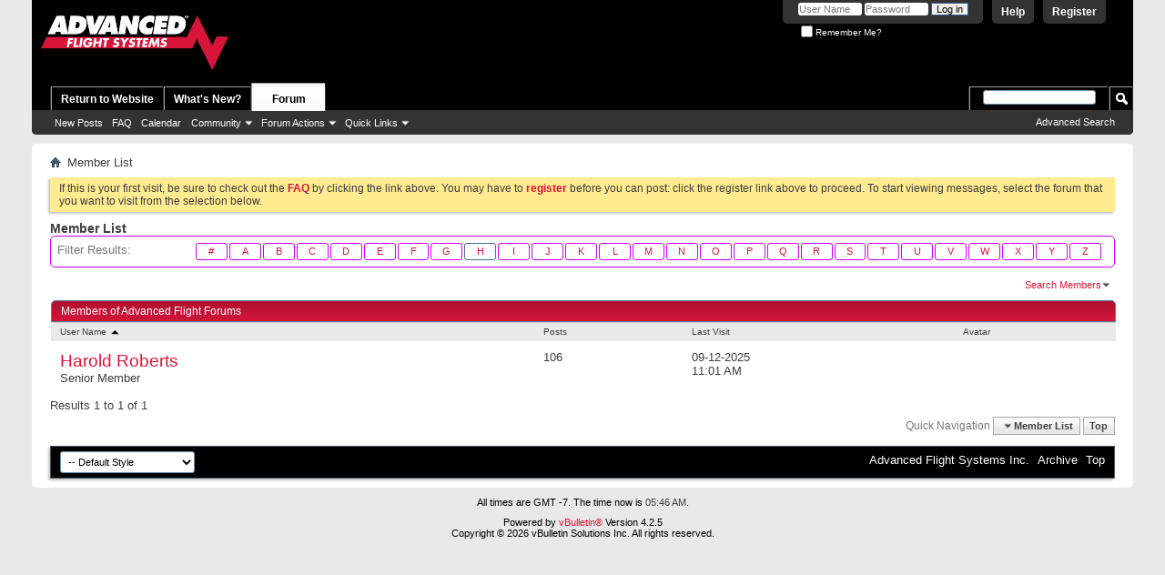

--- FILE ---
content_type: text/html; charset=ISO-8859-1
request_url: http://advanced-flight-systems.com/forum/memberlist.php?s=77e8e91b3636c0a5d3fd209bca3dca4c&ltr=H&pp=30&sort=username&order=asc
body_size: 6387
content:
<!DOCTYPE html PUBLIC "-//W3C//DTD XHTML 1.0 Transitional//EN" "http://www.w3.org/TR/xhtml1/DTD/xhtml1-transitional.dtd">
<html xmlns="http://www.w3.org/1999/xhtml" dir="ltr" lang="en" id="vbulletin_html">
<head>
<title>Member List - Advanced Flight Forums</title>

<meta http-equiv="Content-Type" content="text/html; charset=ISO-8859-1" />
<meta id="e_vb_meta_bburl" name="vb_meta_bburl" content="http://advanced-flight-systems.com/forum" />
<base href="http://advanced-flight-systems.com/forum/" /><!--[if IE]></base><![endif]-->
<meta name="generator" content="vBulletin 4.2.5" />

	<link rel="Shortcut Icon" href="favicon.ico" type="image/x-icon" />


		<meta name="keywords" content="efis,avionics,forum" />
		<meta name="description" content="Advanced Flight Systems Forum" />





<script type="text/javascript">
<!--
	if (typeof YAHOO === 'undefined') // Load ALL YUI Local
	{
		document.write('<script type="text/javascript" src="clientscript/yui/yuiloader-dom-event/yuiloader-dom-event.js?v=425"><\/script>');
		document.write('<script type="text/javascript" src="clientscript/yui/connection/connection-min.js?v=425"><\/script>');
		var yuipath = 'clientscript/yui';
		var yuicombopath = '';
		var remoteyui = false;
	}
	else	// Load Rest of YUI remotely (where possible)
	{
		var yuipath = 'clientscript/yui';
		var yuicombopath = '';
		var remoteyui = true;
		if (!yuicombopath)
		{
			document.write('<script type="text/javascript" src="clientscript/yui/connection/connection-min.js?v=425"><\/script>');
		}
	}
	var SESSIONURL = "s=ffd5719d337c70ab7e6d18bc41919eec&";
	var SECURITYTOKEN = "guest";
	var IMGDIR_MISC = "images/misc";
	var IMGDIR_BUTTON = "images/buttons";
	var vb_disable_ajax = parseInt("0", 10);
	var SIMPLEVERSION = "425";
	var BBURL = "http://advanced-flight-systems.com/forum";
	var LOGGEDIN = 0 > 0 ? true : false;
	var THIS_SCRIPT = "memberlist";
	var RELPATH = "memberlist.php?ltr=H&amp;pp=30&amp;sort=username&amp;order=asc";
	var PATHS = {
		forum : "",
		cms   : "",
		blog  : ""
	};
	var AJAXBASEURL = "http://advanced-flight-systems.com/forum/";
// -->
</script>
<script type="text/javascript" src="http://advanced-flight-systems.com/forum/clientscript/vbulletin-core.js?v=425"></script>



	<link rel="alternate" type="application/rss+xml" title="Advanced Flight Forums RSS Feed" href="http://advanced-flight-systems.com/forum/external.php?type=RSS2" />
	



	<link rel="stylesheet" type="text/css" href="css.php?styleid=1&amp;langid=1&amp;d=1709918142&amp;td=ltr&amp;sheet=bbcode.css,editor.css,popupmenu.css,reset-fonts.css,vbulletin.css,vbulletin-chrome.css,vbulletin-formcontrols.css," />

	<!--[if lt IE 8]>
	<link rel="stylesheet" type="text/css" href="css.php?styleid=1&amp;langid=1&amp;d=1709918142&amp;td=ltr&amp;sheet=popupmenu-ie.css,vbulletin-ie.css,vbulletin-chrome-ie.css,vbulletin-formcontrols-ie.css,editor-ie.css" />
	<![endif]-->



<link rel="stylesheet" type="text/css" href="css.php?styleid=1&amp;langid=1&amp;d=1709918142&amp;td=ltr&amp;sheet=memberlist.css" />

<link rel="stylesheet" type="text/css" href="css.php?styleid=1&amp;langid=1&amp;d=1709918142&amp;td=ltr&amp;sheet=additional.css" />

</head>
<body>

<div class="above_body"> <!-- closing tag is in template navbar -->
<div id="header" class="floatcontainer doc_header">
	<div><a name="top" href="forum.php?s=ffd5719d337c70ab7e6d18bc41919eec" class="logo-image"><img src="images/misc/afs-logo-75h-white.png" alt="Advanced Flight Forums - Powered by vBulletin" /></a></div>
	<div id="toplinks" class="toplinks">
		
			<ul class="nouser">
			
				<li><a href="register.php?s=ffd5719d337c70ab7e6d18bc41919eec" rel="nofollow">Register</a></li>
			
				<li><a rel="help" href="faq.php?s=ffd5719d337c70ab7e6d18bc41919eec">Help</a></li>
				<li>
			<script type="text/javascript" src="clientscript/vbulletin_md5.js?v=425"></script>
			<form id="navbar_loginform" action="login.php?s=ffd5719d337c70ab7e6d18bc41919eec&amp;do=login" method="post" onsubmit="md5hash(vb_login_password, vb_login_md5password, vb_login_md5password_utf, 0)">
				<fieldset id="logindetails" class="logindetails">
					<div>
						<div>
					<input type="text" class="textbox default-value" name="vb_login_username" id="navbar_username" size="10" accesskey="u" tabindex="101" value="User Name" />
					<input type="password" class="textbox" tabindex="102" name="vb_login_password" id="navbar_password" size="10" />
					<input type="text" class="textbox default-value" tabindex="102" name="vb_login_password_hint" id="navbar_password_hint" size="10" value="Password" style="display:none;" />
					<input type="submit" class="loginbutton" tabindex="104" value="Log in" title="Enter your username and password in the boxes provided to login, or click the 'register' button to create a profile for yourself." accesskey="s" />
						</div>
					</div>
				</fieldset>
				<div id="remember" class="remember">
					<label for="cb_cookieuser_navbar"><input type="checkbox" name="cookieuser" value="1" id="cb_cookieuser_navbar" class="cb_cookieuser_navbar" accesskey="c" tabindex="103" /> Remember Me?</label>
				</div>

				<input type="hidden" name="s" value="ffd5719d337c70ab7e6d18bc41919eec" />
				<input type="hidden" name="securitytoken" value="guest" />
				<input type="hidden" name="do" value="login" />
				<input type="hidden" name="vb_login_md5password" />
				<input type="hidden" name="vb_login_md5password_utf" />
			</form>
			<script type="text/javascript">
			YAHOO.util.Dom.setStyle('navbar_password_hint', "display", "inline");
			YAHOO.util.Dom.setStyle('navbar_password', "display", "none");
			vB_XHTML_Ready.subscribe(function()
			{
			//
				YAHOO.util.Event.on('navbar_username', "focus", navbar_username_focus);
				YAHOO.util.Event.on('navbar_username', "blur", navbar_username_blur);
				YAHOO.util.Event.on('navbar_password_hint', "focus", navbar_password_hint);
				YAHOO.util.Event.on('navbar_password', "blur", navbar_password);
			});
			
			function navbar_username_focus(e)
			{
			//
				var textbox = YAHOO.util.Event.getTarget(e);
				if (textbox.value == 'User Name')
				{
				//
					textbox.value='';
					textbox.style.color='#000000';
				}
			}

			function navbar_username_blur(e)
			{
			//
				var textbox = YAHOO.util.Event.getTarget(e);
				if (textbox.value == '')
				{
				//
					textbox.value='User Name';
					textbox.style.color='#777777';
				}
			}
			
			function navbar_password_hint(e)
			{
			//
				var textbox = YAHOO.util.Event.getTarget(e);
				
				YAHOO.util.Dom.setStyle('navbar_password_hint', "display", "none");
				YAHOO.util.Dom.setStyle('navbar_password', "display", "inline");
				YAHOO.util.Dom.get('navbar_password').focus();
			}

			function navbar_password(e)
			{
			//
				var textbox = YAHOO.util.Event.getTarget(e);
				
				if (textbox.value == '')
				{
					YAHOO.util.Dom.setStyle('navbar_password_hint', "display", "inline");
					YAHOO.util.Dom.setStyle('navbar_password', "display", "none");
				}
			}
			</script>
				</li>
				
			</ul>
		
	</div>
	<div class="ad_global_header">
		 
		 
	</div>
	<hr />
</div>

<div id="navbar" class="navbar">
	<ul id="navtabs" class="navtabs floatcontainer">
		
		
	
		<li  id="tab_ntyx_169">
			<a class="navtab" href="http://advanced-flight-systems.com">Return to Website</a>
		</li>
		
		

	
		<li  id="vbtab_whatsnew">
			<a class="navtab" href="activity.php?s=ffd5719d337c70ab7e6d18bc41919eec">What's New?</a>
		</li>
		
		

	
		<li class="selected" id="vbtab_forum">
			<a class="navtab" href="forum.php?s=ffd5719d337c70ab7e6d18bc41919eec">Forum</a>
		</li>
		
		
			<ul class="floatcontainer">
				
					
						
							<li id="vbflink_newposts"><a href="search.php?s=ffd5719d337c70ab7e6d18bc41919eec&amp;do=getnew&amp;contenttype=vBForum_Post">New Posts</a></li>
						
					
				
					
						
							<li id="vbflink_faq"><a href="faq.php?s=ffd5719d337c70ab7e6d18bc41919eec">FAQ</a></li>
						
					
				
					
						
							<li id="vbflink_calendar"><a href="calendar.php?s=ffd5719d337c70ab7e6d18bc41919eec">Calendar</a></li>
						
					
				
					
						<li class="popupmenu" id="vbmenu_community">
							<a href="javascript://" class="popupctrl">Community</a>
							<ul class="popupbody popuphover">
								
									<li id="vbclink_members"><a href="memberlist.php?s=ffd5719d337c70ab7e6d18bc41919eec">Member List</a></li>
								
							</ul>
						</li>
					
				
					
						<li class="popupmenu" id="vbmenu_actions">
							<a href="javascript://" class="popupctrl">Forum Actions</a>
							<ul class="popupbody popuphover">
								
									<li id="vbalink_mfr"><a href="forumdisplay.php?s=ffd5719d337c70ab7e6d18bc41919eec&amp;do=markread&amp;markreadhash=guest">Mark Forums Read</a></li>
								
							</ul>
						</li>
					
				
					
						<li class="popupmenu" id="vbmenu_qlinks">
							<a href="javascript://" class="popupctrl">Quick Links</a>
							<ul class="popupbody popuphover">
								
									<li id="vbqlink_posts"><a href="search.php?s=ffd5719d337c70ab7e6d18bc41919eec&amp;do=getdaily&amp;contenttype=vBForum_Post">Today's Posts</a></li>
								
									<li id="vbqlink_leaders"><a href="showgroups.php?s=ffd5719d337c70ab7e6d18bc41919eec">View Site Leaders</a></li>
								
							</ul>
						</li>
					
				
			</ul>
		

		
	</ul>
	
		<div id="globalsearch" class="globalsearch">
			<form action="search.php?s=ffd5719d337c70ab7e6d18bc41919eec&amp;do=process" method="post" id="navbar_search" class="navbar_search">
				
				<input type="hidden" name="securitytoken" value="guest" />
				<input type="hidden" name="do" value="process" />
				<span class="textboxcontainer"><span><input type="text" value="" name="query" class="textbox" tabindex="99"/></span></span>
				<span class="buttoncontainer"><span><input type="image" class="searchbutton" src="images/buttons/search.png" name="submit" onclick="document.getElementById('navbar_search').submit;" tabindex="100"/></span></span>
			</form>
			<ul class="navbar_advanced_search">
				<li><a href="search.php?s=ffd5719d337c70ab7e6d18bc41919eec" accesskey="4">Advanced Search</a></li>
				
			</ul>
		</div>
	
</div>
</div><!-- closing div for above_body -->

<div class="body_wrapper">
<div id="breadcrumb" class="breadcrumb">
	<ul class="floatcontainer">
		<li class="navbithome"><a href="index.php?s=ffd5719d337c70ab7e6d18bc41919eec" accesskey="1"><img src="images/misc/navbit-home.png" alt="Home" /></a></li>
		
		
	<li class="navbit lastnavbit"><span>Member List</span></li>

	</ul>
	<hr />
</div>

 
 


	<form action="profile.php?do=dismissnotice" method="post" id="notices" class="notices">
		<input type="hidden" name="do" value="dismissnotice" />
		<input type="hidden" name="s" value="s=ffd5719d337c70ab7e6d18bc41919eec&amp;" />
		<input type="hidden" name="securitytoken" value="guest" />
		<input type="hidden" id="dismiss_notice_hidden" name="dismiss_noticeid" value="" />
		<input type="hidden" name="url" value="" />
		<ol>
			<li class="restore" id="navbar_notice_1">
	
	If this is your first visit, be sure to
		check out the <a href="faq.php?s=ffd5719d337c70ab7e6d18bc41919eec&amp;" target="_blank"><b>FAQ</b></a> by clicking the
		link above. You may have to <a href="register.php?s=ffd5719d337c70ab7e6d18bc41919eec&amp;" target="_blank"><b>register</b></a>
		before you can post: click the register link above to proceed. To start viewing messages,
		select the forum that you want to visit from the selection below.
</li>
		</ol>
	</form>



<div id="pagetitle">
    <h1>Member List</h1>
</div>

<dl id="charnav" class="stats floatcontainer">
    <dt>Filter Results</dt>
    
	<dd><a href="memberlist.php?s=ffd5719d337c70ab7e6d18bc41919eec&amp;ltr=%23&amp;pp=30&amp;sort=username&amp;order=asc">#</a></dd>

	<dd><a href="memberlist.php?s=ffd5719d337c70ab7e6d18bc41919eec&amp;ltr=A&amp;pp=30&amp;sort=username&amp;order=asc">A</a></dd>

	<dd><a href="memberlist.php?s=ffd5719d337c70ab7e6d18bc41919eec&amp;ltr=B&amp;pp=30&amp;sort=username&amp;order=asc">B</a></dd>

	<dd><a href="memberlist.php?s=ffd5719d337c70ab7e6d18bc41919eec&amp;ltr=C&amp;pp=30&amp;sort=username&amp;order=asc">C</a></dd>

	<dd><a href="memberlist.php?s=ffd5719d337c70ab7e6d18bc41919eec&amp;ltr=D&amp;pp=30&amp;sort=username&amp;order=asc">D</a></dd>

	<dd><a href="memberlist.php?s=ffd5719d337c70ab7e6d18bc41919eec&amp;ltr=E&amp;pp=30&amp;sort=username&amp;order=asc">E</a></dd>

	<dd><a href="memberlist.php?s=ffd5719d337c70ab7e6d18bc41919eec&amp;ltr=F&amp;pp=30&amp;sort=username&amp;order=asc">F</a></dd>

	<dd><a href="memberlist.php?s=ffd5719d337c70ab7e6d18bc41919eec&amp;ltr=G&amp;pp=30&amp;sort=username&amp;order=asc">G</a></dd>

	<dd class="highlighted"><a href="memberlist.php?s=ffd5719d337c70ab7e6d18bc41919eec&amp;ltr=H&amp;pp=30&amp;sort=username&amp;order=asc">H</a></dd>

	<dd><a href="memberlist.php?s=ffd5719d337c70ab7e6d18bc41919eec&amp;ltr=I&amp;pp=30&amp;sort=username&amp;order=asc">I</a></dd>

	<dd><a href="memberlist.php?s=ffd5719d337c70ab7e6d18bc41919eec&amp;ltr=J&amp;pp=30&amp;sort=username&amp;order=asc">J</a></dd>

	<dd><a href="memberlist.php?s=ffd5719d337c70ab7e6d18bc41919eec&amp;ltr=K&amp;pp=30&amp;sort=username&amp;order=asc">K</a></dd>

	<dd><a href="memberlist.php?s=ffd5719d337c70ab7e6d18bc41919eec&amp;ltr=L&amp;pp=30&amp;sort=username&amp;order=asc">L</a></dd>

	<dd><a href="memberlist.php?s=ffd5719d337c70ab7e6d18bc41919eec&amp;ltr=M&amp;pp=30&amp;sort=username&amp;order=asc">M</a></dd>

	<dd><a href="memberlist.php?s=ffd5719d337c70ab7e6d18bc41919eec&amp;ltr=N&amp;pp=30&amp;sort=username&amp;order=asc">N</a></dd>

	<dd><a href="memberlist.php?s=ffd5719d337c70ab7e6d18bc41919eec&amp;ltr=O&amp;pp=30&amp;sort=username&amp;order=asc">O</a></dd>

	<dd><a href="memberlist.php?s=ffd5719d337c70ab7e6d18bc41919eec&amp;ltr=P&amp;pp=30&amp;sort=username&amp;order=asc">P</a></dd>

	<dd><a href="memberlist.php?s=ffd5719d337c70ab7e6d18bc41919eec&amp;ltr=Q&amp;pp=30&amp;sort=username&amp;order=asc">Q</a></dd>

	<dd><a href="memberlist.php?s=ffd5719d337c70ab7e6d18bc41919eec&amp;ltr=R&amp;pp=30&amp;sort=username&amp;order=asc">R</a></dd>

	<dd><a href="memberlist.php?s=ffd5719d337c70ab7e6d18bc41919eec&amp;ltr=S&amp;pp=30&amp;sort=username&amp;order=asc">S</a></dd>

	<dd><a href="memberlist.php?s=ffd5719d337c70ab7e6d18bc41919eec&amp;ltr=T&amp;pp=30&amp;sort=username&amp;order=asc">T</a></dd>

	<dd><a href="memberlist.php?s=ffd5719d337c70ab7e6d18bc41919eec&amp;ltr=U&amp;pp=30&amp;sort=username&amp;order=asc">U</a></dd>

	<dd><a href="memberlist.php?s=ffd5719d337c70ab7e6d18bc41919eec&amp;ltr=V&amp;pp=30&amp;sort=username&amp;order=asc">V</a></dd>

	<dd><a href="memberlist.php?s=ffd5719d337c70ab7e6d18bc41919eec&amp;ltr=W&amp;pp=30&amp;sort=username&amp;order=asc">W</a></dd>

	<dd><a href="memberlist.php?s=ffd5719d337c70ab7e6d18bc41919eec&amp;ltr=X&amp;pp=30&amp;sort=username&amp;order=asc">X</a></dd>

	<dd><a href="memberlist.php?s=ffd5719d337c70ab7e6d18bc41919eec&amp;ltr=Y&amp;pp=30&amp;sort=username&amp;order=asc">Y</a></dd>

	<dd><a href="memberlist.php?s=ffd5719d337c70ab7e6d18bc41919eec&amp;ltr=Z&amp;pp=30&amp;sort=username&amp;order=asc">Z</a></dd>

</dl>

<div id="above_memberlist" class="floatcontainer">
	
    
    
    
    <div class="popupgroup" id="memberlist_menus">
        <div class="popupmenu" id="memberlist_search">
            <h6><a href="memberlist.php?ltr=H&amp;pp=30&amp;sort=username&amp;order=asc#memberlist_search" class="popupctrl">Search Members</a></h6>
            <form action="memberlist.php" method="post">
				<ul class="popupbody popuphover">
					<li>
						<input type="text" class="searchbox" value="Search..." name="ausername" tabindex="1" />
						<input type="submit" class="button" value="Search" tabindex="1" />
					</li>
					<li class="formsubmit">
						
						
						<div><a class="advancedsearchlink" href="memberlist.php?s=ffd5719d337c70ab7e6d18bc41919eec&amp;do=search">Advanced Search</a></div>
						
					</li>
				</ul>
				<input type="hidden" name="s" value="ffd5719d337c70ab7e6d18bc41919eec" />
				<input type="hidden" name="securitytoken" value="guest" />
				<input type="hidden" name="do" value="getall" />
            </form>
        </div>
    </div>
            
</div>

    
<div id="memberlist" class="block">
    <div id="searchstats">
        <span class="resultcount">Results 1 to 1 of 1</span>
        <span class="resulttimer">Search took <strong>0.05</strong> seconds.</span>
    </div>
    <h2 class="blockhead">Members of Advanced Flight Forums</h2>
    <div class="blockbody">
        <table id="memberlist_table" width="100%">
        <tr class="columnsort">
            <th><a class="blocksubhead" href="memberlist.php?s=ffd5719d337c70ab7e6d18bc41919eec&amp;ltr=H&amp;order=desc&amp;sort=username&amp;pp=30">User Name <img class="sortarrow" src="images/buttons/sortarrow-desc.png" alt="Reverse Sort Order" border="0" /></a></th>
            
            
            
            
            
            <th><a class="blocksubhead" href="memberlist.php?s=ffd5719d337c70ab7e6d18bc41919eec&amp;ltr=H&amp;order=desc&amp;sort=posts&amp;pp=30">Posts </a></th>
            <th><a class="blocksubhead" href="memberlist.php?s=ffd5719d337c70ab7e6d18bc41919eec&amp;ltr=H&amp;order=desc&amp;sort=lastvisit&amp;pp=30">Last Visit </a></th>
            
            <th><span class="blocksubhead">Avatar</span></th>
            
            
            
            
            
        </tr>
		
			<tr>
				<td class="alt1 username"><a href="members/2016-Harold-Roberts?s=ffd5719d337c70ab7e6d18bc41919eec" class="username">Harold Roberts</a> <span class="usertitle">Senior Member</span></td>
				
				
				
				
				
				<td class="postcount">106</td>
				<td class="lastvisit"><span class="date">09-12-2025</span> 
				<span class="time">11:01 AM</span></td>
				
				<td class="avatar">&nbsp;</td>
				
				
				
				
				
			</tr>
		
        </table>
    </div>
    <div class="blockfoot">
        
            Results 1 to 1 of 1
        
    </div>
</div>




<div class="clear"></div>
<div class="navpopupmenu popupmenu nohovermenu" id="memberlist_navpopup">
	
		<span class="shade">Quick Navigation</span>
		<a href="memberlist.php?s=ffd5719d337c70ab7e6d18bc41919eec" class="popupctrl"><span class="ctrlcontainer">Member List</span></a>
		<a href="memberlist.php?ltr=H&amp;pp=30&amp;sort=username&amp;order=asc#top" class="textcontrol" onclick="document.location.hash='top';return false;">Top</a>
	
	<ul class="navpopupbody popupbody popuphover">
		
		<li class="optionlabel">Site Areas</li>
		<li><a href="usercp.php?s=ffd5719d337c70ab7e6d18bc41919eec">Settings</a></li>
		<li><a href="private.php?s=ffd5719d337c70ab7e6d18bc41919eec">Private Messages</a></li>
		<li><a href="subscription.php?s=ffd5719d337c70ab7e6d18bc41919eec">Subscriptions</a></li>
		<li><a href="online.php?s=ffd5719d337c70ab7e6d18bc41919eec">Who's Online</a></li>
		<li><a href="search.php?s=ffd5719d337c70ab7e6d18bc41919eec">Search Forums</a></li>
		<li><a href="forum.php?s=ffd5719d337c70ab7e6d18bc41919eec">Forums Home</a></li>
		
			<li class="optionlabel">Forums</li>
			
		
			
				<li><a href="forums/5-Announcements-amp-Info?s=ffd5719d337c70ab7e6d18bc41919eec">Announcements &amp; Info</a></li>
			
		
			
				<li><a href="forums/23-EFIS-Training-Video-s?s=ffd5719d337c70ab7e6d18bc41919eec">EFIS Training Video's</a></li>
			
		
			
				<li><a href="forums/29-AF-5000-Install-Schematics?s=ffd5719d337c70ab7e6d18bc41919eec">AF-5000 Install Schematics</a></li>
			
		
			
				<li><a href="forums/4-EFIS-Systems-AF-3400-3500-4500-5000?s=ffd5719d337c70ab7e6d18bc41919eec">EFIS Systems AF-3400/3500/4500/5000</a>
					<ol class="d1">
						
		
			
				<li><a href="forums/26-AF-5600-amp-AF-5500-General-Discussion?s=ffd5719d337c70ab7e6d18bc41919eec">AF-5600 &amp; AF-5500 General Discussion</a></li>
			
		
			
				<li><a href="forums/14-AF-3400s-AF-3500s-AF-4500s-General-Discussion?s=ffd5719d337c70ab7e6d18bc41919eec">AF-3400s, AF-3500s, AF-4500s ...  General Discussion</a></li>
			
		
			
				<li><a href="forums/22-Technical-Support-Documents?s=ffd5719d337c70ab7e6d18bc41919eec">Technical Support Documents</a></li>
			
		
			
				<li><a href="forums/9-EFIS-Installation-Questions?s=ffd5719d337c70ab7e6d18bc41919eec">EFIS Installation Questions</a></li>
			
		
			
				<li><a href="forums/27-Map-Database?s=ffd5719d337c70ab7e6d18bc41919eec">Map Database</a></li>
			
		
			
				<li><a href="forums/25-XM-Weather?s=ffd5719d337c70ab7e6d18bc41919eec">XM Weather</a></li>
			
		
			
				<li><a href="forums/24-ADS-B?s=ffd5719d337c70ab7e6d18bc41919eec">ADS-B</a></li>
			
		
			
				<li><a href="forums/21-Engine-Sensor-Installation-Questions?s=ffd5719d337c70ab7e6d18bc41919eec">Engine Sensor Installation Questions</a></li>
			
		
			
				<li><a href="forums/20-AF-3400-AF-3500-General-Discussion?s=ffd5719d337c70ab7e6d18bc41919eec">AF-3400, AF-3500  ...   General Discussion</a></li>
			
		
			
					</ol>
				</li>
			
		
			
				<li><a href="forums/6-AOA?s=ffd5719d337c70ab7e6d18bc41919eec">AOA</a>
					<ol class="d1">
						
		
			
				<li><a href="forums/28-AOA-Training-Videos?s=ffd5719d337c70ab7e6d18bc41919eec">AOA Training Videos</a></li>
			
		
			
				<li><a href="forums/15-General-Discussion?s=ffd5719d337c70ab7e6d18bc41919eec">General Discussion</a></li>
			
		
			
				<li><a href="forums/12-Installation-Questions?s=ffd5719d337c70ab7e6d18bc41919eec">Installation Questions</a></li>
			
		
			
					</ol>
				</li>
			
		
			
				<li><a href="forums/13-AF-PILOT?s=ffd5719d337c70ab7e6d18bc41919eec">AF-PILOT</a>
					<ol class="d1">
						
		
			
				<li><a href="forums/16-General-Discussion?s=ffd5719d337c70ab7e6d18bc41919eec">General Discussion</a></li>
			
		
			
				<li><a href="forums/17-Installation-Questions?s=ffd5719d337c70ab7e6d18bc41919eec">Installation Questions</a></li>
			
		
			
					</ol>
				</li>
			
		
			
				<li><a href="forums/7-AF-2500?s=ffd5719d337c70ab7e6d18bc41919eec">AF-2500</a>
					<ol class="d1">
						
		
			
				<li><a href="forums/19-General-Discussion?s=ffd5719d337c70ab7e6d18bc41919eec">General Discussion</a></li>
			
		
			
					</ol>
				</li>
			
		
		
	</ul>
</div>
<div class="clear"></div>


<div style="clear: left">
   
   
</div>

<div id="footer" class="floatcontainer footer">

	<form action="forum.php" method="get" id="footer_select" class="footer_select">

		
			<select name="styleid" onchange="switch_id(this, 'style')">
				<optgroup label="Quick Style Chooser"><option class="hidden"></option></optgroup>
				
					
					<optgroup label="&nbsp;Standard Styles">
									
					
	<option value="1" class="" selected="selected">-- Default Style</option>

					
					</optgroup>
										
				
				
					
					<optgroup label="&nbsp;Mobile Styles">
					
					
	<option value="3" class="" >-- Default Mobile Style</option>

					
					</optgroup>
										
				
			</select>	
		
		
		
	</form>

	<ul id="footer_links" class="footer_links">
		
		<li><a href="http://www.advanced-flight-systems.com">Advanced Flight Systems Inc.</a></li>
		
		
		<li><a href="archive/index.php?s=ffd5719d337c70ab7e6d18bc41919eec">Archive</a></li>
		
		
		
		<li><a href="memberlist.php?ltr=H&amp;pp=30&amp;sort=username&amp;order=asc#top" onclick="document.location.hash='top'; return false;">Top</a></li>
	</ul>
	
	
	
	
	<script type="text/javascript">
	<!--
		// Main vBulletin Javascript Initialization
		vBulletin_init();
	//-->
	</script>
        
</div>
</div> <!-- closing div for body_wrapper -->

<div class="below_body">
<div id="footer_time" class="shade footer_time">All times are GMT -7. The time now is <span class="time">05:46 AM</span>.</div>

<div id="footer_copyright" class="shade footer_copyright">
	<!-- Do not remove this copyright notice -->
	Powered by <a href="https://www.vbulletin.com" id="vbulletinlink">vBulletin&reg;</a> Version 4.2.5 <br />Copyright &copy; 2026 vBulletin Solutions Inc. All rights reserved. 
	<!-- Do not remove this copyright notice -->	
</div>
<div id="footer_morecopyright" class="shade footer_morecopyright">
	<!-- Do not remove cronimage or your scheduled tasks will cease to function -->
	
	<!-- Do not remove cronimage or your scheduled tasks will cease to function -->
	
	
</div>
  

</div>
</body>
</html>

--- FILE ---
content_type: text/css;charset=UTF-8
request_url: http://advanced-flight-systems.com/forum/css.php?styleid=1&langid=1&d=1709918142&td=ltr&sheet=memberlist.css
body_size: 835
content:
@charset "UTF-8";

img.repimg {
    display: inline;
    margin-left: -2px;
    padding-top: 2px;
    *margin-left: -3px; /* IE6/7 */
}

.member_reputation {
	font-size: 0;
}

#charnav {
	border:1px solid rgb(204, 0, 255);
	-moz-border-radius:5px;
	-webkit-border-radius:5px;
	border-radius:5px;
	padding:7px;
	margin-bottom:1em;
	margin-left:auto;
	margin-right:auto;
	width:auto;
}

#charnav dt {
	float:left;
	width:13%;
}

#charnav dd {
	float:left;
	width:3.2%;
}

#charnav dd a {
	font-size:11px;
	padding:2px 4px;
	border:1px solid rgb(204, 0, 255);
	-moz-border-radius:3px;
	-webkit-border-radius:3px;
	border-radius:3px;
	text-decoration:none;
	display:block;
	text-align:center;
	margin-left:2px;
}

#charnav dd a:hover {
	border-color:#d7153b;
	background:#d7153b;
	color:white;
}

#charnav dd.highlighted a {
	border-color:#417394;
}

#pagination_top {
	float:left;
}

#searchstats {
	float:right;
	text-align:right;
	padding:5px 10px;
	font-size:11px;
}

#searchstats span {
	display:inline;
}

#memberlist_search {
	float:right;
}

#pagination_bottom {
	margin-top:10px;
}

#above_memberlist {
	margin-bottom:10px;
}

#memberlist {
}

#memberlist_table th {
	text-align:center;
}

#memberlist .blockhead{
	position:relative;
	left:1px;
}

#memberlist_table th:first-child {
	text-align:left;
}

#memberlist_table tr td {
	border-bottom:1px solid rgb(204, 0, 255);
}

#memberlist_table tr:last-child td {
	border-bottom:none;
}

#memberlist_table td {
	padding:10px;
	vertical-align:top;
}

#memberlist_table td.alt1 {
	background:#FFFFFF none repeat-x center bottom;
}

/* Removed, this just mis-aligns stuff ...
#memberlist_table td.joindate,
#memberlist_table td.postcount,
#memberlist_table td.lastvisit {
	text-align:right;
}

#memberlist_table td.avatar,
#memberlist_table td.profilepic,
#memberlist_table td.reputation {
	text-align:center;
}
*/

#memberlist a.username {
	font-size:19px;
	display:block;
}

#memberlist span.time {
	display:block;
}

#memberlist td.profilepic img,
#memberlist img.avatar {
	max-width:40px;
	height:auto;
	width:auto !important;
}
#memberlist_search.popupmenu .popupbody {
	width:236px;
	left: -100px;
}
#memberlist_table th, .columnsort {
	font-size:10px;
}
#memberlist.block .blockbody {
	width:100%;
	overflow:auto;
	padding-left:1px;
}
#searchstats {
	padding-bottom: 0px;
}